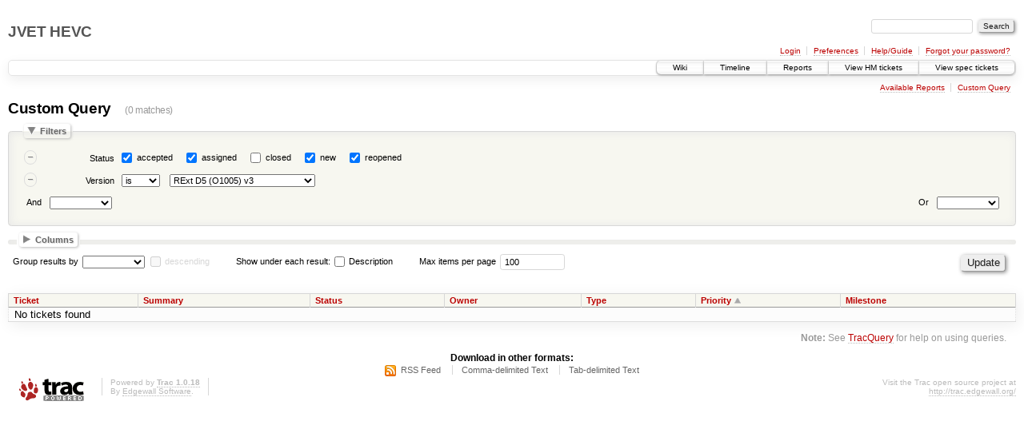

--- FILE ---
content_type: text/html;charset=utf-8
request_url: https://hevc.hhi.fraunhofer.de/trac/hevc/query?status=!closed&version=RExt+D5+(O1005)+v3
body_size: 6281
content:
<!DOCTYPE html PUBLIC "-//W3C//DTD XHTML 1.0 Strict//EN" "http://www.w3.org/TR/xhtml1/DTD/xhtml1-strict.dtd">
<html xmlns="http://www.w3.org/1999/xhtml">
  
  

  


  <head>
    <title>
      Custom Query – JVET HEVC
    </title>
      <meta http-equiv="Content-Type" content="text/html; charset=UTF-8" />
      <meta http-equiv="X-UA-Compatible" content="IE=edge" />
    <!--[if IE]><script type="text/javascript">
      if (/^#__msie303:/.test(window.location.hash))
        window.location.replace(window.location.hash.replace(/^#__msie303:/, '#'));
    </script><![endif]-->
        <link rel="search" href="/trac/hevc/search" />
        <link rel="help" href="/trac/hevc/wiki/TracGuide" />
        <link rel="alternate" href="/trac/hevc/query?status=!closed&amp;version=RExt+D5+(O1005)+v3&amp;format=rss&amp;order=priority" type="application/rss+xml" class="rss" title="RSS Feed" /><link rel="alternate" href="/trac/hevc/query?status=!closed&amp;version=RExt+D5+(O1005)+v3&amp;format=csv&amp;order=priority" type="text/csv" class="csv" title="Comma-delimited Text" /><link rel="alternate" href="/trac/hevc/query?status=!closed&amp;version=RExt+D5+(O1005)+v3&amp;format=tab&amp;order=priority" type="text/tab-separated-values" class="tab" title="Tab-delimited Text" />
        <link rel="start" href="/trac/hevc/wiki" />
        <link rel="stylesheet" href="/trac/hevc/chrome/common/css/trac.css" type="text/css" /><link rel="stylesheet" href="/trac/hevc/chrome/common/css/report.css" type="text/css" /><link rel="stylesheet" href="/trac/hevc/chrome/common/css/jquery-ui/jquery-ui.css" type="text/css" /><link rel="stylesheet" href="/trac/hevc/chrome/common/css/jquery-ui-addons.css" type="text/css" />
        <link rel="shortcut icon" href="/trac/hevc/chrome/common/trac.ico" type="image/x-icon" />
        <link rel="icon" href="/trac/hevc/chrome/common/trac.ico" type="image/x-icon" />
    <style id="trac-noscript" type="text/css">.trac-noscript { display: none !important }</style>
      <link type="application/opensearchdescription+xml" rel="search" href="/trac/hevc/search/opensearch" title="Search JVET HEVC" />
    <script type="text/javascript">
      var properties={"cc":{"label":"Cc","type":"text"},"changetime":{"label":"Modified","type":"time"},"component":{"label":"Component","options":["CHANGEME","Encoder Description","HM","HM RExt","HM SCC","RExt text","SCC text","Text"],"type":"select"},"description":{"label":"Description","type":"textarea"},"id":{"label":"Ticket","type":"id"},"keywords":{"label":"Keywords","type":"text"},"milestone":{"label":"Milestone","optgroups":[{"label":"Open (by due date)","options":["v5"]},{"label":"Open (no due date)","options":["D10","HM+SCC-3.0","HM+SCC-4.0","HM+SCC-7.0","HM+SCC-8.0","HM+SCM-4.1","HM-16.15","HM-next","RExt D7"]},{"label":"Closed","options":["0.5","0.6","HM-3.0","HM-3.1","HM-3.2","HM-3.3","HM-3.4","HM-4.0","HM-4.1","HM-5.0","HM-5.1","HM-5.2","HM-6.0","HM-6.1","WD6","HM-6.2","HM-6.3","HM-7.0","HM-7.1","D7","HM-7.2","HM-8.0","HM-8.1","D8","HM-8.2","HM-9.0","HM-9.1","D9","HM-9.2","HM-10.0","HM-10.1","HM-11.0","RExt D2","HM-11.1","HM-12.0","RExt D3","RExt D4","HM+RExt-4.0","HM+RExt-4.1","HM-12.1","HM+RExt-4.2","RExt D5","HM-13.0","HM+RExt-6.0","RExt D6","HM-14.0","HM+RExt-7.0","HM-15.0","HM+RExt-8.0","HM+SCC-2.0","HM-16.0","HM-16.1","HM-16.2","HM-16.3","HM-16.4","HM-16.5","HM-16.6","HM-16.7","HM-16.8","HM-16.9","HM-16.10","HM-16.11","HM-16.12","HM-16.13","HM-16.14"]}],"options":[],"type":"select"},"owner":{"label":"Owner","type":"text"},"priority":{"label":"Priority","options":["blocker","critical","major","minor","trivial"],"type":"select"},"reporter":{"label":"Reporter","type":"text"},"resolution":{"label":"Resolution","options":["fixed","invalid","wontfix","duplicate","worksforme"],"type":"radio"},"status":{"label":"Status","options":["accepted","assigned","closed","new","reopened"],"type":"radio"},"summary":{"label":"Summary","type":"text"},"time":{"label":"Created","type":"time"},"type":{"label":"Type","options":["defect","enhancement","task","technical change"],"type":"select"},"version":{"label":"Version","options":["v5 (02/2018)","v4 (12/2016)","HM-16.14","HM-16.13","HM-16.12","HM-16.11","HM-16.10","HM-16.9","SCC-7.0 (HM16.8)","HM-16.8","SCC-6.0 (HM16.7)","HM-16.7","HM-16.6","v3 (04/2015)","HM-16.5","SCM-4.0 (HM-16.4)","HM-16.4","HM-16.3","SCC-3.0 (HM16.2)","HM-16.2","HM-16.1","HM-16.0","SCC-2.0 (RExt-8.0)","Defect Report 3 (JCTVC-R1003)","HM-15.0","RExt D7 (Q1005) v8","RExt D7 (Q1005) v7","RExt D7 (Q1005) v6","RExt D7 (Q1005) v5","RExt-7.2 (HM-14.0)","RExt-7.1 (HM-14.0)","SCC-1.0 (RExt-7.0)","RExt-7.0 (HM-14.0)","RExt D7 (Q1005) v4","RExt D7 (Q1005) v3","RExt D7 (Q1005) v2","RExt D7 (Q1005) v1","HM-14.0","RExt D6 (P1005) v4","RExt D6 (P1005) v3","RExt D6 (P1005) v2","RExt D6 (P1005) v1","RExt-6.0 (HM-13.0)","RExt-5.2 (HM-13.0)","RExt-5.1 (HM-13.0)","HM-13.0","RExt D5 (O1005) v3","RExt D5 (O1005) v2","RExt-5.0 (HM-12.1)","Defect Report 2 (O1003) v2","RExt D5 (O1005) v1","HM-12.1","Defect Report (N1003) v1","RExt-4.1 (HM-12.0)","RExt-4.0 (HM-12.0)","RExt D4 (N1005) v3","HM-12.0","HM-11.1","RExt D3 (M1005) v2","RExt D3 (M1005) v1","HM-11.0","RExt-3.0 (HM-10.1)","RExt-2.0 (HM-10.1)","HM-10.1","D10 (L1003) v33","D10 (L1003) v31","D10 (L1003) v28","RExt D2 (L1005) v1","RExt-2.0 (HM-10.0)","D10 (L1003) v23","RExt-1.0 (HM-10)","RExt-1.0 (HM-9.2)","RExt-1.0 (HM-9.1)","HM-10.0","HM-9.2","D10 (L1003) v2","D10 (L1003) v1","D9 (K1003) v13","D9 (K1003) v12","D9 (K1003) v11","HM-9.1","D9 (K1003) v10","D9 (K1003) v9","HM-9.0","D9 (K1003) v4","HM-8.2","HM-8.1","D8 (K0030) v4","D8 (K0030) v3","HM-8.0","D8 (J1003) d7","HM-7.2","D7 (I1003) d9","D7 (I1003) d8","D7 (I1003) d7","D7 (I1003) d6","HM-7.1","D7 (I1003) d5","D7 (I1003) d4","D7 (I1003) d3","D7 (I1003) d2","HM-7.0","D7 (I1003) d1","D7 (I1003) d0","HM-6.3","HM-6.2","HM-6.2rc1","HM-6.1","HM-6.0","HM-6.0rc1","D6 (H1003) dI/dJ/dK","D6 (H1003) dH","D6 (H1003) dG","HM-5.2","WD5 (G1103) d9","WD5 (G1103) d8","WD5 (G1103) d7","HM-5.1","WD5 (G1103) d6","WD5 (G1103) d5","HM-5.1rc2","HM-5.1rc1","WD5 (G1103) d4","WD5 (G1103) d3","WD5 (G1103) d2","WD5 (G1103) d1","HM-5.0","WD5 (G1103) d0","HM-5.0rc1","WD4 (F803) d6","HM-4.1","WD4 (F803) d5","ED4 (F802) d0","HM-4.0","HM-3.4","HM-3.3","HM-3.2","HM-3.1","HM-3.0","HM-3.0rc2","HM-3.0rc1","HM-2.2","HM-2.1"],"type":"select"}};
      var jquery_ui={"ampm":true,"date_format":"M d, yy","day_names":{"abbreviated":["Sun","Mon","Tue","Wed","Thu","Fri","Sat"],"narrow":["S","M","T","W","T","F","S"],"wide":["Sunday","Monday","Tuesday","Wednesday","Thursday","Friday","Saturday"]},"default_timezone":"+01:00","first_week_day":0,"month_names":{"abbreviated":["Jan","Feb","Mar","Apr","May","Jun","Jul","Aug","Sep","Oct","Nov","Dec"],"wide":["January","February","March","April","May","June","July","August","September","October","November","December"]},"period_names":{"am":["AM","AM"],"pm":["PM","PM"]},"show_timezone":false,"time_format":"h:mm:ss TT","timepicker_separator":", ","timezone_iso8601":false,"timezone_list":["+01:00"]};
      var modes={"id":[{"name":"is","value":""},{"name":"is not","value":"!"}],"select":[{"name":"is","value":""},{"name":"is not","value":"!"}],"text":[{"name":"contains","value":"~"},{"name":"doesn't contain","value":"!~"},{"name":"begins with","value":"^"},{"name":"ends with","value":"$"},{"name":"is","value":""},{"name":"is not","value":"!"}],"textarea":[{"name":"contains","value":"~"},{"name":"doesn't contain","value":"!~"}]};
    </script>
      <script type="text/javascript" charset="utf-8" src="/trac/hevc/chrome/common/js/jquery.js"></script>
      <script type="text/javascript" charset="utf-8" src="/trac/hevc/chrome/common/js/babel.js"></script>
      <script type="text/javascript" charset="utf-8" src="/trac/hevc/chrome/common/js/trac.js"></script>
      <script type="text/javascript" charset="utf-8" src="/trac/hevc/chrome/common/js/search.js"></script>
      <script type="text/javascript" charset="utf-8" src="/trac/hevc/chrome/common/js/jquery-ui.js"></script>
      <script type="text/javascript" charset="utf-8" src="/trac/hevc/chrome/common/js/jquery-ui-addons.js"></script>
      <script type="text/javascript" charset="utf-8" src="/trac/hevc/chrome/common/js/jquery-ui-i18n.js"></script>
      <script type="text/javascript" charset="utf-8" src="/trac/hevc/chrome/common/js/query.js"></script>
    <script type="text/javascript">
      jQuery("#trac-noscript").remove();
      jQuery(document).ready(function($) {
        $(".trac-autofocus").focus();
        $(".trac-target-new").attr("target", "_blank");
        setTimeout(function() { $(".trac-scroll").scrollToTop() }, 1);
        $(".trac-disable-on-submit").disableOnSubmit();
      });
    </script>
    <script type="text/javascript" src="/trac/hevc/chrome/common/js/folding.js"></script>
    <script type="text/javascript">
      jQuery(document).ready(function($) {
        initializeFilters();
        $("#group").change(function() {
          $("#groupdesc").enable(this.selectedIndex != 0)
        }).change();
        $("fieldset legend.foldable").enableFolding(false);
      /*<![CDATA[*/
        /* Hide the filters for saved queries. */
        if (window.location.href.search(/[?&]report=[0-9]+/) != -1)
          $("#filters").toggleClass("collapsed");
      /*]]>*/
        /* Hide the columns by default. */
        $("#columns").toggleClass("collapsed");
      });
    </script>
  </head>
  <body>
    <div id="banner">
      <div id="header">
        <h1><a href="https://hevc.hhi.fraunhofer.de/trac/hevc">JVET HEVC</a></h1>
      </div>
      <form id="search" action="/trac/hevc/search" method="get">
        <div>
          <label for="proj-search">Search:</label>
          <input type="text" id="proj-search" name="q" size="18" value="" />
          <input type="submit" value="Search" />
        </div>
      </form>
      <div id="metanav" class="nav">
    <ul>
      <li class="first"><a href="/trac/hevc/login">Login</a></li><li><a href="/trac/hevc/prefs">Preferences</a></li><li><a href="/trac/hevc/wiki/TracGuide">Help/Guide</a></li><li class="last"><a href="/trac/hevc/reset_password">Forgot your password?</a></li>
    </ul>
  </div>
    </div>
    <div id="mainnav" class="nav">
    <ul>
      <li class="first"><a href="/trac/hevc/wiki">Wiki</a></li><li><a href="/trac/hevc/timeline">Timeline</a></li><li><a href="/trac/hevc/report">Reports</a></li><li><a href="/trac/hevc/report/16">View HM tickets</a></li><li class="last"><a href="/trac/hevc/report/15">View spec tickets</a></li>
    </ul>
  </div>
    <div id="main">
      <div id="ctxtnav" class="nav">
        <h2>Context Navigation</h2>
        <ul>
          <li class="first"><a href="/trac/hevc/report">Available Reports</a></li><li class="last"><a href="/trac/hevc/query">Custom Query</a></li>
        </ul>
        <hr />
      </div>
    <div id="content" class="query">
      <h1>Custom Query <span class="numrows">(0 matches)</span></h1>
      <form id="query" method="post" action="/trac/hevc/query"><div><input type="hidden" name="__FORM_TOKEN" value="fe260be2b8f3e051b8827a02" /></div>
        <fieldset id="filters">
          <legend class="foldable">Filters</legend>
          <table summary="Query filters">
            <tbody>
              <tr style="display: none">
                <td>
                  <div class="trac-clause-lsep"> <hr /></div>
                  <div class="trac-clause-msep">Or</div>
                  <div class="trac-clause-rsep"> <hr /></div>
                </td>
              </tr>
              <tr><td class="trac-clause">
                <table class="trac-clause">
                  <tbody>
                    <tr class="status">
                      <td>
                        <div class="inlinebuttons">
                          <input type="submit" name="rm_filter_0_status_0" value="–" />
                        </div>
                      </td>
                          <th scope="row"><label id="label_0_status">Status</label></th>
                      <td class="filter" colspan="2">
                            <input type="checkbox" id="_0_status_accepted" name="0_status" value="accepted" checked="checked" />
                            <label for="_0_status_accepted" class="control">accepted</label>
                            <input type="checkbox" id="_0_status_assigned" name="0_status" value="assigned" checked="checked" />
                            <label for="_0_status_assigned" class="control">assigned</label>
                            <input type="checkbox" id="_0_status_closed" name="0_status" value="closed" />
                            <label for="_0_status_closed" class="control">closed</label>
                            <input type="checkbox" id="_0_status_new" name="0_status" value="new" checked="checked" />
                            <label for="_0_status_new" class="control">new</label>
                            <input type="checkbox" id="_0_status_reopened" name="0_status" value="reopened" checked="checked" />
                            <label for="_0_status_reopened" class="control">reopened</label>
                      </td>
                    </tr>
                  </tbody><tbody>
                    <tr class="version">
                      <td>
                        <div class="inlinebuttons">
                          <input type="submit" name="rm_filter_0_version_0" value="–" />
                        </div>
                      </td>
                          <th scope="row"><label id="label_0_version">Version</label></th>
                          <td class="mode">
                            <select name="0_version_mode">
                              <option value="" selected="selected">is</option><option value="!">is not</option>
                            </select>
                          </td>
                      <td class="filter">
                          <select name="0_version">
                            <option></option>
                            <option value="v5 (02/2018)">v5 (02/2018)</option><option value="v4 (12/2016)">v4 (12/2016)</option><option value="HM-16.14">HM-16.14</option><option value="HM-16.13">HM-16.13</option><option value="HM-16.12">HM-16.12</option><option value="HM-16.11">HM-16.11</option><option value="HM-16.10">HM-16.10</option><option value="HM-16.9">HM-16.9</option><option value="SCC-7.0 (HM16.8)">SCC-7.0 (HM16.8)</option><option value="HM-16.8">HM-16.8</option><option value="SCC-6.0 (HM16.7)">SCC-6.0 (HM16.7)</option><option value="HM-16.7">HM-16.7</option><option value="HM-16.6">HM-16.6</option><option value="v3 (04/2015)">v3 (04/2015)</option><option value="HM-16.5">HM-16.5</option><option value="SCM-4.0 (HM-16.4)">SCM-4.0 (HM-16.4)</option><option value="HM-16.4">HM-16.4</option><option value="HM-16.3">HM-16.3</option><option value="SCC-3.0 (HM16.2)">SCC-3.0 (HM16.2)</option><option value="HM-16.2">HM-16.2</option><option value="HM-16.1">HM-16.1</option><option value="HM-16.0">HM-16.0</option><option value="SCC-2.0 (RExt-8.0)">SCC-2.0 (RExt-8.0)</option><option value="Defect Report 3 (JCTVC-R1003)">Defect Report 3 (JCTVC-R1003)</option><option value="HM-15.0">HM-15.0</option><option value="RExt D7 (Q1005) v8">RExt D7 (Q1005) v8</option><option value="RExt D7 (Q1005) v7">RExt D7 (Q1005) v7</option><option value="RExt D7 (Q1005) v6">RExt D7 (Q1005) v6</option><option value="RExt D7 (Q1005) v5">RExt D7 (Q1005) v5</option><option value="RExt-7.2 (HM-14.0)">RExt-7.2 (HM-14.0)</option><option value="RExt-7.1 (HM-14.0)">RExt-7.1 (HM-14.0)</option><option value="SCC-1.0 (RExt-7.0)">SCC-1.0 (RExt-7.0)</option><option value="RExt-7.0 (HM-14.0)">RExt-7.0 (HM-14.0)</option><option value="RExt D7 (Q1005) v4">RExt D7 (Q1005) v4</option><option value="RExt D7 (Q1005) v3">RExt D7 (Q1005) v3</option><option value="RExt D7 (Q1005) v2">RExt D7 (Q1005) v2</option><option value="RExt D7 (Q1005) v1">RExt D7 (Q1005) v1</option><option value="HM-14.0">HM-14.0</option><option value="RExt D6 (P1005) v4">RExt D6 (P1005) v4</option><option value="RExt D6 (P1005) v3">RExt D6 (P1005) v3</option><option value="RExt D6 (P1005) v2">RExt D6 (P1005) v2</option><option value="RExt D6 (P1005) v1">RExt D6 (P1005) v1</option><option value="RExt-6.0 (HM-13.0)">RExt-6.0 (HM-13.0)</option><option value="RExt-5.2 (HM-13.0)">RExt-5.2 (HM-13.0)</option><option value="RExt-5.1 (HM-13.0)">RExt-5.1 (HM-13.0)</option><option value="HM-13.0">HM-13.0</option><option selected="selected" value="RExt D5 (O1005) v3">RExt D5 (O1005) v3</option><option value="RExt D5 (O1005) v2">RExt D5 (O1005) v2</option><option value="RExt-5.0 (HM-12.1)">RExt-5.0 (HM-12.1)</option><option value="Defect Report 2 (O1003) v2">Defect Report 2 (O1003) v2</option><option value="RExt D5 (O1005) v1">RExt D5 (O1005) v1</option><option value="HM-12.1">HM-12.1</option><option value="Defect Report (N1003) v1">Defect Report (N1003) v1</option><option value="RExt-4.1 (HM-12.0)">RExt-4.1 (HM-12.0)</option><option value="RExt-4.0 (HM-12.0)">RExt-4.0 (HM-12.0)</option><option value="RExt D4 (N1005) v3">RExt D4 (N1005) v3</option><option value="HM-12.0">HM-12.0</option><option value="HM-11.1">HM-11.1</option><option value="RExt D3 (M1005) v2">RExt D3 (M1005) v2</option><option value="RExt D3 (M1005) v1">RExt D3 (M1005) v1</option><option value="HM-11.0">HM-11.0</option><option value="RExt-3.0 (HM-10.1)">RExt-3.0 (HM-10.1)</option><option value="RExt-2.0 (HM-10.1)">RExt-2.0 (HM-10.1)</option><option value="HM-10.1">HM-10.1</option><option value="D10 (L1003) v33">D10 (L1003) v33</option><option value="D10 (L1003) v31">D10 (L1003) v31</option><option value="D10 (L1003) v28">D10 (L1003) v28</option><option value="RExt D2 (L1005) v1">RExt D2 (L1005) v1</option><option value="RExt-2.0 (HM-10.0)">RExt-2.0 (HM-10.0)</option><option value="D10 (L1003) v23">D10 (L1003) v23</option><option value="RExt-1.0 (HM-10)">RExt-1.0 (HM-10)</option><option value="RExt-1.0 (HM-9.2)">RExt-1.0 (HM-9.2)</option><option value="RExt-1.0 (HM-9.1)">RExt-1.0 (HM-9.1)</option><option value="HM-10.0">HM-10.0</option><option value="HM-9.2">HM-9.2</option><option value="D10 (L1003) v2">D10 (L1003) v2</option><option value="D10 (L1003) v1">D10 (L1003) v1</option><option value="D9 (K1003) v13">D9 (K1003) v13</option><option value="D9 (K1003) v12">D9 (K1003) v12</option><option value="D9 (K1003) v11">D9 (K1003) v11</option><option value="HM-9.1">HM-9.1</option><option value="D9 (K1003) v10">D9 (K1003) v10</option><option value="D9 (K1003) v9">D9 (K1003) v9</option><option value="HM-9.0">HM-9.0</option><option value="D9 (K1003) v4">D9 (K1003) v4</option><option value="HM-8.2">HM-8.2</option><option value="HM-8.1">HM-8.1</option><option value="D8 (K0030) v4">D8 (K0030) v4</option><option value="D8 (K0030) v3">D8 (K0030) v3</option><option value="HM-8.0">HM-8.0</option><option value="D8 (J1003) d7">D8 (J1003) d7</option><option value="HM-7.2">HM-7.2</option><option value="D7 (I1003) d9">D7 (I1003) d9</option><option value="D7 (I1003) d8">D7 (I1003) d8</option><option value="D7 (I1003) d7">D7 (I1003) d7</option><option value="D7 (I1003) d6">D7 (I1003) d6</option><option value="HM-7.1">HM-7.1</option><option value="D7 (I1003) d5">D7 (I1003) d5</option><option value="D7 (I1003) d4">D7 (I1003) d4</option><option value="D7 (I1003) d3">D7 (I1003) d3</option><option value="D7 (I1003) d2">D7 (I1003) d2</option><option value="HM-7.0">HM-7.0</option><option value="D7 (I1003) d1">D7 (I1003) d1</option><option value="D7 (I1003) d0">D7 (I1003) d0</option><option value="HM-6.3">HM-6.3</option><option value="HM-6.2">HM-6.2</option><option value="HM-6.2rc1">HM-6.2rc1</option><option value="HM-6.1">HM-6.1</option><option value="HM-6.0">HM-6.0</option><option value="HM-6.0rc1">HM-6.0rc1</option><option value="D6 (H1003) dI/dJ/dK">D6 (H1003) dI/dJ/dK</option><option value="D6 (H1003) dH">D6 (H1003) dH</option><option value="D6 (H1003) dG">D6 (H1003) dG</option><option value="HM-5.2">HM-5.2</option><option value="WD5 (G1103) d9">WD5 (G1103) d9</option><option value="WD5 (G1103) d8">WD5 (G1103) d8</option><option value="WD5 (G1103) d7">WD5 (G1103) d7</option><option value="HM-5.1">HM-5.1</option><option value="WD5 (G1103) d6">WD5 (G1103) d6</option><option value="WD5 (G1103) d5">WD5 (G1103) d5</option><option value="HM-5.1rc2">HM-5.1rc2</option><option value="HM-5.1rc1">HM-5.1rc1</option><option value="WD5 (G1103) d4">WD5 (G1103) d4</option><option value="WD5 (G1103) d3">WD5 (G1103) d3</option><option value="WD5 (G1103) d2">WD5 (G1103) d2</option><option value="WD5 (G1103) d1">WD5 (G1103) d1</option><option value="HM-5.0">HM-5.0</option><option value="WD5 (G1103) d0">WD5 (G1103) d0</option><option value="HM-5.0rc1">HM-5.0rc1</option><option value="WD4 (F803) d6">WD4 (F803) d6</option><option value="HM-4.1">HM-4.1</option><option value="WD4 (F803) d5">WD4 (F803) d5</option><option value="ED4 (F802) d0">ED4 (F802) d0</option><option value="HM-4.0">HM-4.0</option><option value="HM-3.4">HM-3.4</option><option value="HM-3.3">HM-3.3</option><option value="HM-3.2">HM-3.2</option><option value="HM-3.1">HM-3.1</option><option value="HM-3.0">HM-3.0</option><option value="HM-3.0rc2">HM-3.0rc2</option><option value="HM-3.0rc1">HM-3.0rc1</option><option value="HM-2.2">HM-2.2</option><option value="HM-2.1">HM-2.1</option>
                          </select>
                      </td>
                    </tr>
                  </tbody>
                  <tbody>
                    <tr class="actions">
                      <td class="and" colspan="2">
                         <label for="add_filter_0">And</label> 
                        <select name="add_filter_0" id="add_filter_0">
                          <option></option>
                          <option value="cc">Cc</option><option value="component">Component</option><option value="time">Created</option><option value="description">Description</option><option value="keywords">Keywords</option><option value="milestone">Milestone</option><option value="changetime">Modified</option><option value="owner">Owner</option><option value="priority">Priority</option><option value="reporter">Reporter</option><option value="resolution">Resolution</option><option value="status" disabled="disabled">Status</option><option value="summary">Summary</option><option value="id">Ticket</option><option value="type">Type</option><option value="version">Version</option>
                        </select>
                        <div class="inlinebuttons">
                          <input type="submit" name="add_0" value="+" />
                        </div>
                      </td>
                      <td class="or" colspan="2">
                        <label for="add_clause">Or</label> 
                        <select name="add_clause_1" id="add_clause">
                          <option></option>
                          <option value="cc">Cc</option><option value="component">Component</option><option value="time">Created</option><option value="description">Description</option><option value="keywords">Keywords</option><option value="milestone">Milestone</option><option value="changetime">Modified</option><option value="owner">Owner</option><option value="priority">Priority</option><option value="reporter">Reporter</option><option value="resolution">Resolution</option><option value="status">Status</option><option value="summary">Summary</option><option value="id">Ticket</option><option value="type">Type</option><option value="version">Version</option>
                        </select>
                        <div class="inlinebuttons">
                          <input type="submit" name="add_1" value="+" />
                        </div>
                      </td>
                    </tr>
                  </tbody>
                </table>
              </td></tr>
            </tbody>
          </table>
        </fieldset>
        <fieldset id="columns">
          <legend class="foldable">Columns</legend>
          <div>
              <label>
                <input type="checkbox" name="col" value="summary" checked="checked" />
                Summary
              </label>
              <label>
                <input type="checkbox" name="col" value="version" />
                Version
              </label>
              <label>
                <input type="checkbox" name="col" value="status" checked="checked" />
                Status
              </label>
              <label>
                <input type="checkbox" name="col" value="owner" checked="checked" />
                Owner
              </label>
              <label>
                <input type="checkbox" name="col" value="type" checked="checked" />
                Type
              </label>
              <label>
                <input type="checkbox" name="col" value="priority" checked="checked" />
                Priority
              </label>
              <label>
                <input type="checkbox" name="col" value="milestone" checked="checked" />
                Milestone
              </label>
              <label>
                <input type="checkbox" name="col" value="component" />
                Component
              </label>
              <label>
                <input type="checkbox" name="col" value="resolution" />
                Resolution
              </label>
              <label>
                <input type="checkbox" name="col" value="time" />
                Created
              </label>
              <label>
                <input type="checkbox" name="col" value="changetime" />
                Modified
              </label>
              <label>
                <input type="checkbox" name="col" value="reporter" />
                Reporter
              </label>
              <label>
                <input type="checkbox" name="col" value="keywords" />
                Keywords
              </label>
              <label>
                <input type="checkbox" name="col" value="cc" />
                Cc
              </label>
          </div>
        </fieldset>
        <p class="option">
          <label for="group">Group results by</label>
          <select name="group" id="group">
            <option></option>
              <option value="component">Component</option>
              <option value="milestone">Milestone</option>
              <option value="owner">Owner</option>
              <option value="priority">Priority</option>
              <option value="reporter">Reporter</option>
              <option value="resolution">Resolution</option>
              <option value="status">Status</option>
              <option value="type">Type</option>
              <option value="version">Version</option>
          </select>
          <input type="checkbox" name="groupdesc" id="groupdesc" />
          <label for="groupdesc">descending</label>
        </p>
        <p class="option">
          Show under each result:
            <label><input type="checkbox" name="row" value="description" />
            Description</label>
        </p>
        <p class="option">
          <label for="max">Max items per page</label>
          <input type="text" name="max" id="max" size="10" value="100" />
        </p>
        <div style="display:none;"><input type="text" name="sfp_email" value="" /><input type="hidden" name="sfph_mail" value="" /></div><div class="buttons">
          <input type="hidden" name="order" value="priority" />
          <input type="submit" name="update" value="Update" />
        </div>
        <hr />
      </form>
      <div>
  
  <table class="listing tickets">
    <thead>
    <tr class="trac-columns">
      <th class="id">
        <a title="Sort by Ticket (ascending)" href="/trac/hevc/query?status=!closed&amp;version=RExt+D5+(O1005)+v3&amp;order=id">Ticket</a>
      </th><th class="summary">
        <a title="Sort by Summary (ascending)" href="/trac/hevc/query?status=!closed&amp;version=RExt+D5+(O1005)+v3&amp;order=summary">Summary</a>
      </th><th class="status">
        <a title="Sort by Status (ascending)" href="/trac/hevc/query?status=!closed&amp;version=RExt+D5+(O1005)+v3&amp;order=status">Status</a>
      </th><th class="owner">
        <a title="Sort by Owner (ascending)" href="/trac/hevc/query?status=!closed&amp;version=RExt+D5+(O1005)+v3&amp;order=owner">Owner</a>
      </th><th class="type">
        <a title="Sort by Type (ascending)" href="/trac/hevc/query?status=!closed&amp;version=RExt+D5+(O1005)+v3&amp;order=type">Type</a>
      </th><th class="priority asc">
        <a title="Sort by Priority (descending)" href="/trac/hevc/query?status=!closed&amp;version=RExt+D5+(O1005)+v3&amp;desc=1&amp;order=priority">Priority</a>
      </th><th class="milestone">
        <a title="Sort by Milestone (ascending)" href="/trac/hevc/query?status=!closed&amp;version=RExt+D5+(O1005)+v3&amp;order=milestone">Milestone</a>
      </th>
    </tr>
    </thead>
      <tbody>
        <tr class="even">
          <td colspan="7">
            No tickets found
          </td>
        </tr>
      </tbody>
  </table>
  
</div>
      <div style="display:none;"><input type="text" name="sfp_email" value="" /><input type="hidden" name="sfph_mail" value="" /></div><div id="trac-report-buttons" class="buttons">
      </div>
      <div id="help"><strong>Note:</strong> See <a href="/trac/hevc/wiki/TracQuery">TracQuery</a>
        for help on using queries.</div>
    </div>
    <div id="altlinks">
      <h3>Download in other formats:</h3>
      <ul>
        <li class="first">
          <a rel="nofollow" href="/trac/hevc/query?status=!closed&amp;version=RExt+D5+(O1005)+v3&amp;format=rss&amp;order=priority" class="rss">RSS Feed</a>
        </li><li>
          <a rel="nofollow" href="/trac/hevc/query?status=!closed&amp;version=RExt+D5+(O1005)+v3&amp;format=csv&amp;order=priority" class="csv">Comma-delimited Text</a>
        </li><li class="last">
          <a rel="nofollow" href="/trac/hevc/query?status=!closed&amp;version=RExt+D5+(O1005)+v3&amp;format=tab&amp;order=priority" class="tab">Tab-delimited Text</a>
        </li>
      </ul>
    </div>
    </div>
    <div id="footer" lang="en" xml:lang="en"><hr />
      <a id="tracpowered" href="http://trac.edgewall.org/"><img src="/trac/hevc/chrome/common/trac_logo_mini.png" height="30" width="107" alt="Trac Powered" /></a>
      <p class="left">Powered by <a href="/trac/hevc/about"><strong>Trac 1.0.18</strong></a><br />
        By <a href="http://www.edgewall.org/">Edgewall Software</a>.</p>
      <p class="right">Visit the Trac open source project at<br /><a href="http://trac.edgewall.org/">http://trac.edgewall.org/</a></p>
    </div>
  </body>
</html>

--- FILE ---
content_type: text/css
request_url: https://hevc.hhi.fraunhofer.de/trac/hevc/chrome/common/css/report.css
body_size: 2164
content:
@import url(code.css);

/* Report listing */
.report #trac-sort-order {
 float: right;
 font-size: 11px;
 font-weight: normal;
}

.report #trac-sort-order a {
 background-position: 100% 50%;
 background-repeat: no-repeat;
 margin-left: 4px;
}
.report #trac-sort-order a.asc {
 font-weight: bold;
 padding-right: 12px;
 background-image: url(../asc.png);
}
.report #trac-sort-order a.desc {
 font-weight: bold;
 padding-right: 12px;
 background-image: url(../desc.png);
}

.report div.reports { clear: both }

.report div.reports h2 {
 /* taken from .wikipage h2 */
 border-bottom: 1px solid #ddd;
 box-shadow: .1em .4em .7em 0 #f2f2f2;
 padding: 0.2em .3em .1em;
}
.report div.reports h3 {
 /* taken from .wikipage h3 */
 border-bottom: 1px dashed #ddd;
}
.report div.reports h3 :link, .report div.reports h3 :visited {
 color: #000;
 border-bottom: none;
}
.report div.reports h3 em {
 color: #800;
 font-style: normal;
}

.report form .inlinebuttons { float: right }
.uisymbols .report form .inlinebuttons { margin-top: -.6em }

.report span.foldable { display: none }
.report div.description {
 font-size: 90%;
 margin: 1em .5em .5em;
}

/* Report results */
#prefs .buttons { margin-top: 0 }
#prefs fieldset {
 margin-left: 1em;
 border: 1px dotted #dfdfdf;
}
#prefs fieldset legend {
 margin: 0;
 padding: 2px;
}

h1 .numrows, h2 .numrows {
 margin-left: 1em;
 color: #999;
 font-size: 65%;
 font-weight: normal;
}
h2.report-result {
 background: #f7f7f7;
 border-bottom: 1px solid #d7d7d7;
 margin: 2em 0 0;
 padding: .2em .4em;
 box-shadow: 1px 1px .5em 0 #ccc;
 border-radius: .1em
}
#report-descr { margin: 0 2em; font-size: 90% }
#report-notfound { margin: 2em; font-size: 110% }

/* Report edit form */
#content.report.edit form {
 max-width: 54em;
}
#content.report .field { margin: 1em 0; }
#content.report .field label { display: block; padding-bottom: .3em; }

#query { clear: right }
#query fieldset, #query fieldset input, #query fieldset select {
 font-size: 11px;
}
#query fieldset { margin-top: 1em }
#query fieldset.collapsed {
 border-width: 0;
 margin-bottom: 0pt;
 padding: 0pt .5em;
}
#query .option, #query .option input, #query .option select { font-size: 11px }
#query .option { float: left; line-height: 2em; margin: .9em 2.5em 0 .5em; padding: 0 0 .1em }
#query .buttons { float: right; margin-top: .5em }
#query .buttons input { margin: .5em }
#query hr { clear: both; margin: 0; visibility: hidden }
#trac-report-buttons { float: right }

#filters table { width: 100% }
#filters td.trac-clause { padding: 0 }
#filters td .trac-clause-lsep {
 float: left;
 width: 47%;
 line-height: 50%;
}
#filters td .trac-clause-msep {
 float: left;
 text-align: center;
 width: 5%;
}
#filters td .trac-clause-rsep {
 float: right;
 width: 47%;
 line-height: 50%;
}
#filters td hr {
 margin: 1px;
 visibility: visible
}

#filters tr { height: 2em }
#filters th, #filters td { padding: 0 .2em; vertical-align: middle }
#filters th { font-size: 11px; text-align: right; white-space: nowrap; }
#filters td label { font-size: 11px }
#filters td.mode { text-align: right }
#filters td.filter { width: 100% }
#filters td.filter label.control { padding-right: 1em }
#filters td.and { white-space: nowrap }
#filters td.or { text-align: right; white-space: nowrap }
#filters div.inlinebuttons { display: inline }

#columns div label {
 display: block;
 float: left;
 padding: 0pt 1em .5em 0pt;
}

/* Styles for the report list and the report results table
   (extends the styles for "table.listing") */
.reports td.title { width: 100%; white-space: normal; }
.tickets tbody:first-child tr.trac-group h2 { margin-top: 0; }
.tickets tr.trac-group { border: none; }
.tickets tr.trac-group:hover { background: none !important; }
.tickets tr.trac-group th { background: none; border: none; padding: 0 0 1em; }
.tickets tr.trac-columns th { background: #f7f7f0 }
.tickets tr.trac-columns th {
 border: 1px solid #d7d7d7;
 border-bottom-color: #999;
 font-size: 11px;
 font-weight: bold;
 padding: 2px .5em;
 vertical-align: bottom;
 white-space: nowrap;
}
.tickets tr.trac-columns th :link:hover, .tickets tr.trac-columns th :visited:hover {
 background-color: transparent;
}
.tickets tr.trac-columns th a { border: none; padding-right: 12px }
.tickets tr.trac-columns th, .reports tr.trac-columns th {
 text-transform: capitalize;
 white-space: nowrap;
}
.tickets tbody td, .reports tbody td { padding: .1em .5em !important; }
.tickets tbody td a, .reports tbody td a { border-bottom: none }
.tickets tbody td.id :link, .tickets tbody td.id :visited {
 font-weight: bold;
}
.tickets tbody td.time a, .tickets tbody td.changetime a { white-space: nowrap }
.tickets tbody tr { border-bottom: 1px solid #ddd }
.tickets tbody tr:hover { background: #eed; color: #000 }
.tickets tr.color1-odd  { background: #fdc; border-color: #e88; color: #a22 }
.tickets tr.color1-even { background: #fed; border-color: #e99; color: #a22 }
.tickets tr.color2-odd  { background: #ffb; border-color: #eea; color: #880 }
.tickets tr.color2-even { background: #ffd; border-color: #dd8; color: #880 }
.tickets tr.color3-odd  { background: #fbfbfb; border-color: #ddd; color: #444 }
.tickets tr.color3-even { background: #f6f6f6; border-color: #ccc; color: #333 }
.tickets tr.color4-odd  { background: #e7ffff; border-color: #cee; color: #099 }
.tickets tr.color4-even { background: #dff; border-color: #bee; color: #099 }
.tickets tr.color5-odd  { background: #e7eeff; border-color: #cde; color: #469 }
.tickets tr.color5-even { background: #dde7ff; border-color: #cde; color: #469 }
.tickets tr.color6-odd  { background: #f0f0f0; border-color: #ddd; color: #888 }
.tickets tr.color6-even { background: #f7f7f7; border-color: #ddd; color: #888 }
.tickets tr.color6-odd a, .color6-even a { color: #b66 }
.tickets tbody tr.fullrow td, .tickets tbody td.fullrow {
 border: none;
 color: #333;
 background: transparent;
 padding: 0 1em !important;  /* Opera 9 is *very* sensitive with this */
 font-size: 85%;
}
.tickets tbody tr.fullrow:hover { background: transparent !important }
.tickets .fullrow :link, .tickets .fullrow :visited { display: inline }
.tickets .fullrow .meta { color: #999; }
.tickets .fullrow hr { display: none }

/* Query results table */

table.tickets tbody tr.added td { font-weight: bold }
table.tickets tbody tr.changed td { font-style: italic }
table.tickets tbody tr.removed td { color: #999 }
table.tickets tbody tr.prio1 { background: #fdc; border-color: #e88 }
table.tickets tbody tr.even.prio1 { background: #fed; border-color: #e99 }
table.tickets tbody tr.prio2 { background: #ffb; border-color: #eea }
table.tickets tbody tr.even.prio2 { background: #ffd; border-color: #dd8 }
table.tickets tbody tr.prio3 { background: #fbfbfb; border-color: #ddd }
table.tickets tbody tr.even.prio3 { background: #f6f6f6; border-color: #ccc }
table.tickets tbody tr.prio4 { background: #e7ffff; border-color: #cee }
table.tickets tbody tr.even.prio4 { background: #dff; border-color: #bee }
table.tickets tbody tr.prio5 { background: #e7eeff; border-color: #cde }
table.tickets tbody tr.even.prio5 { background: #dde7ff }
table.tickets tbody tr.prio6 { background: #f0f0f0; border-color: #ddd }
table.tickets tbody tr.even.prio6 { background: #f7f7f7 }
table.tickets tbody tr.fullrow th {
 border: none;
 vertical-align: middle;
 text-align: center;
 font-size: 85%;
}
table.tickets tbody tr p:first-child { margin-top: 0 }
table.tickets tbody tr p:last-child { margin-bottom: 0 }

/* Batchmod Form */

#batchmod_form { display: none; }
#batchmod_form fieldset input#batchmod_submit { font-size: 100% }
#batchmod_form fieldset input[type="button"]{ padding: 0.1em 0.5em; }
#batchmod_form > fieldset { margin-top: 1.5em }
#batchmod_form fieldset.collapsed {
 border-width: 0;
 margin-bottom: 0pt;
 padding: 0pt .5em;
}
.batchmod_property { width: 100%; }
.batchmod_required:before { content: " * "; }
#batchmod_form fieldset input,
#batchmod_form fieldset select, .batchmod_property, .batchmod_label {
 font-size: 11px;
}
#batchmod_action { margin-top: 0; line-height: 2em; }
#batchmod_form th {
 text-align: right;
 white-space: nowrap;
 font-size: 11px;
}
.batchmod_required {
 color: red;
 font-size: 11px;
 font-weight: bold;
 font-style: italic;
 padding-left: .5em;
}
#batchmod_help {
 float: right;
 color: #999;
 margin: 0.3em 1em;
}
#batchmod_help :link, #batchmod_help :visited { cursor: help; }

@media print {
 .batchmod_selector { display: none }
}
